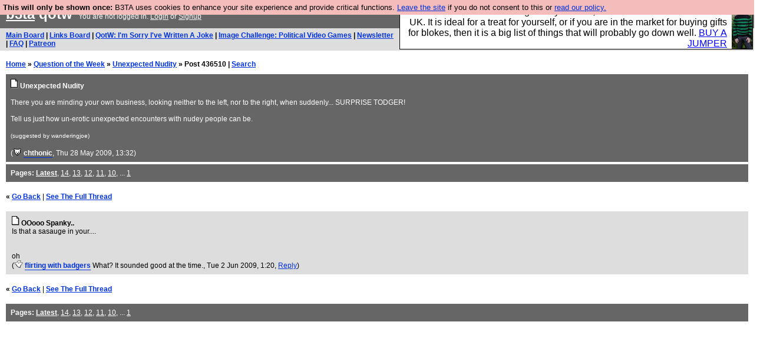

--- FILE ---
content_type: text/html; charset=UTF-8
request_url: https://b3ta.com/questions/unexpectednudity/post436510
body_size: 2408
content:

<!DOCTYPE html>
<html lang="en">

<head>
<meta charset="utf-8">
<meta http-equiv=Content-Type content="text/html; charset=UTF-8">
<meta name="viewport" content="width=device-width, initial-scale=1"> <!-- here for bootstrap rendering and touch zooming -->
<meta name="google-site-verification" content="QnF915OSHh0Uj4K3-Z6kajk9y7vERlujBcw-Bcowe9g" />

<div class="container-fluid"> <!-- here for bootstrap container div -->

<!-- Latest compiled and minified CSS -->


<!-- jQuery library -->
<link rel="stylesheet" href="/javascript/jquery/ui/1.12.1/themes/base/jquery-ui.min.css">
<script src="https://code.jquery.com/jquery-1.12.4.js"></script>
<script src="https://code.jquery.com/ui/1.12.1/jquery-ui.js"></script>


<!-- Popper JS -->
<script src="https://cdnjs.cloudflare.com/ajax/libs/popper.js/1.14.0/umd/popper.min.js"></script>

<!-- Bootstrap -->
<script src="https://maxcdn.bootstrapcdn.com/bootstrap/4.1.0/js/bootstrap.min.js"></script>






<title>b3ta.com qotw</title>

<link rel="stylesheet" href="/style/board.css?cachebust=12388
" type="text/css" media="all" />



<script type="text/javascript" src="/javascript/lib_v222.js?cachebust=212388
"></script>

				<script type="text/javascript">
					$( document ).ready(function() {
						setup_popuplinks();
					});
				</script>



<link rel="stylesheet" href="/style/ads.css" type="text/css" media="all" />
</head>
<body>

<div id="topbar">


					<div id="tad">
	
				<script src="/javascript/sponsor-header.js?cachebust=12388
"></script>
				</div>

	
	<span id="logo"><span id="target" onclick="window.location='http://b3ta.com';"></span><a href="/" style="color: #ffffff;">b3ta</a> qotw&nbsp</span>

	You are not logged in. <a href="/users/login.php?from=%2Fquestions%2F" name="header_login" class="w">Login</a> or <a href="/users/signup.php" name="board_signup" class="w">Signup</a><br>
</div>

<div id="navbar" style="background-color: #dddddd; color: #000000; font-family: arial, helvetica; font-size: 0.75em; padding: 5px 10px; font-weight: bold; margin-bottom: 0.5em;">

<a href="/board/" title="visit the main board" accesskey="1">Main Board</a> | <a href="/links/" title="visit the links board" accesskey="3">Links Board</a> | <a href="/questions/imsorryivewrittenajoke/" title="Question: I&#039;m Sorry I&#039;ve Written A Joke" accesskey="5">QotW: I'm Sorry I've Written A Joke</a> | <a href="/challenge/politicalvideogames/popular" title="Challenge: Political Video Games" accesskey="6">Image Challenge: Political Video Games</a> | <a href="/newsletter/issue976/" title="Read Issue 976: Your challenge this week is starting a drag act called &#039;Sonic Yootha Joyce&#039;">Newsletter</a> | <a href="/features/faq/" title="read the FAQ">FAQ</a> | <a href="https://www.patreon.com/b3ta" title="Fund b3ta with cash money">Patreon</a>





</div>



<div id="mainbar">



<div style="display:none; font-family: monospace; font-size: 12px; background-color: #fee; padding: 10px; border: 1px dashed #ccc; margin-bottom: 10px;">
<!-- remove the display:none; above, and add any announcements here -->
</div>

<div style="font-weight: bold; margin-bottom: 10px;">
	<a href="/">Home</a>
	&raquo;
	<a href="/questions/">Question of the Week</a>
	&raquo;
	<a href="/questions/unexpectednudity/">Unexpected Nudity</a>
	&raquo;
	Post 436510
	| <a href="https://b3ta.com/search/answers">Search</a>
</div>

<!-- google_ad_section_start -->

<div class="posthead">




	<a href="/questions/unexpectednudity/"><img src="/images/board_posticon.gif" width="13" height="16" alt="This is a question"></a> <b>Unexpected Nudity</b><br>
	<br>
	There you are minding your own business, looking neither to the left, nor to the right, when suddenly... SURPRISE TODGER!<br />
<br />
Tell us just how un-erotic unexpected encounters with nudey people can be.<br />
<br />
<small>(suggested by wanderingjoe)</small><br>
	<br>
	(<span class="byline"><a href="/features/appeal/" class="usericon" rel="nofollow" title="I helped save b3ta!"><img src="/images/icons/furtive.gif" alt="I helped save b3ta!"></a> <a href="/users/profile.php?id=30" id="username" class="username">chthonic</a></span>, Thu 28 May 2009, 13:32)
<div style="clear:both"></div>
</div>

<div class="posthead">
<b>Pages:</b> <b><a href="/questions/unexpectednudity/">Latest</a></b>, <a href="/questions/unexpectednudity/page14/">14</a>, <a href="/questions/unexpectednudity/page13/">13</a>, <a href="/questions/unexpectednudity/page12/">12</a>, <a href="/questions/unexpectednudity/page11/">11</a>, <a href="/questions/unexpectednudity/page10/">10</a>, ... <a href="/questions/unexpectednudity/page1/">1</a>
</div>

<br>
 <b>&laquo; <a href="/questions/unexpectednudity/">Go Back</a></b>  | <b><a href="/questions/unexpectednudity/post436467?highlight=answers-post-436510">See The Full Thread</a></b>  <br> <br>

<div class="post1" style="padding-left: 10px;" id="answers-post-436510" name="post436510">
	<a href="/questions/unexpectednudity/post436510"><img src="/images/board_posticon.gif" alt="" title="This is a QotW comment" /></a>
	<b>OOooo Spanky..</b><br>
 	Is that a sasauge in your....<br><br><br>oh<br>
	(<span class="byline"><a href="/features/appeal/" class="usericon" rel="nofollow" title="I helped save b3ta!"><img src="/images/icons/wil_ghost.gif" alt="I helped save b3ta!"></a> <a href="/users/profile.php?id=55801" id="username" class="username">flirting with badgers</a> <span class="usersig">What? It sounded good at the time.</span></span>, Tue 2 Jun 2009, 1:20,
	<a id="reply_post_link" class="reply_post_link_class" href="/questions/write.php?parent=436510" id="question_reply" >Reply</a>)
</div>


<!-- google_ad_section_end -->

<br>
 <b>&laquo; <a href="/questions/unexpectednudity/">Go Back</a></b>  | <b><a href="/questions/unexpectednudity/post436467?highlight=answers-post-436510">See The Full Thread</a></b><br> <br>

<div class="posthead">
<b>Pages:</b> <b><a href="/questions/unexpectednudity/">Latest</a></b>, <a href="/questions/unexpectednudity/page14/">14</a>, <a href="/questions/unexpectednudity/page13/">13</a>, <a href="/questions/unexpectednudity/page12/">12</a>, <a href="/questions/unexpectednudity/page11/">11</a>, <a href="/questions/unexpectednudity/page10/">10</a>, ... <a href="/questions/unexpectednudity/page1/">1</a>
</div>



</div>

</div> <!--  class="container-fluid" -->

<!-- b3ta <?=6.0.0?> -->

<script type="text/javascript" src="https://www.google-analytics.com/urchin.js"></script>
<script type="text/javascript">
<!--
_uacct = "UA-96813-1";
urchinTracker();
//-->
</script>


<script defer src="https://static.cloudflareinsights.com/beacon.min.js/vcd15cbe7772f49c399c6a5babf22c1241717689176015" integrity="sha512-ZpsOmlRQV6y907TI0dKBHq9Md29nnaEIPlkf84rnaERnq6zvWvPUqr2ft8M1aS28oN72PdrCzSjY4U6VaAw1EQ==" data-cf-beacon='{"version":"2024.11.0","token":"14d40b0a5565471381f2fbbbc217a12b","r":1,"server_timing":{"name":{"cfCacheStatus":true,"cfEdge":true,"cfExtPri":true,"cfL4":true,"cfOrigin":true,"cfSpeedBrain":true},"location_startswith":null}}' crossorigin="anonymous"></script>
</body>
</html>